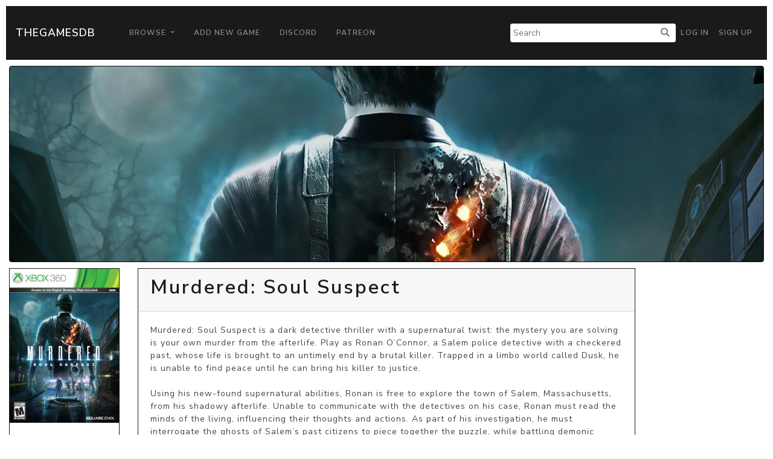

--- FILE ---
content_type: text/html; charset=utf-8
request_url: https://www.google.com/recaptcha/api2/aframe
body_size: 268
content:
<!DOCTYPE HTML><html><head><meta http-equiv="content-type" content="text/html; charset=UTF-8"></head><body><script nonce="UDWE7LCKmj9-G929FgjW9w">/** Anti-fraud and anti-abuse applications only. See google.com/recaptcha */ try{var clients={'sodar':'https://pagead2.googlesyndication.com/pagead/sodar?'};window.addEventListener("message",function(a){try{if(a.source===window.parent){var b=JSON.parse(a.data);var c=clients[b['id']];if(c){var d=document.createElement('img');d.src=c+b['params']+'&rc='+(localStorage.getItem("rc::a")?sessionStorage.getItem("rc::b"):"");window.document.body.appendChild(d);sessionStorage.setItem("rc::e",parseInt(sessionStorage.getItem("rc::e")||0)+1);localStorage.setItem("rc::h",'1769026997135');}}}catch(b){}});window.parent.postMessage("_grecaptcha_ready", "*");}catch(b){}</script></body></html>